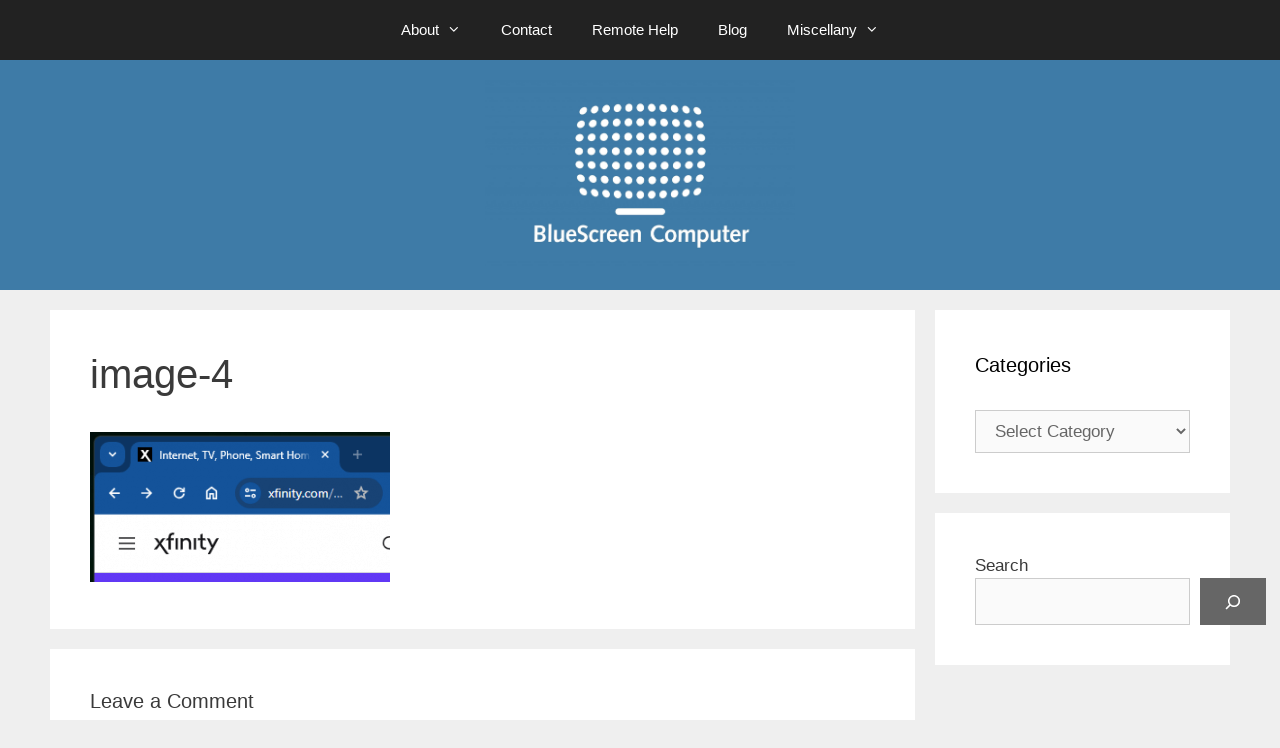

--- FILE ---
content_type: text/html; charset=UTF-8
request_url: https://bluescreencomputer.com/2023/12/19/xfinitys-2023-data-breach/image-4-7/
body_size: 14026
content:
<!DOCTYPE html>
<html lang="en-US">
<head><style>img.lazy{min-height:1px}</style><link href="https://bluescreencomputer.com/wp-content/plugins/w3-total-cache/pub/js/lazyload.min.js" as="script">
	<meta charset="UTF-8">
	        <script>
            (function (s, e, n, d, er) {
                s['Sender'] = er;
                s[er] = s[er] || function () {
                    (s[er].q = s[er].q || []).push(arguments)
                }, s[er].l = 1 * new Date();
                var a = e.createElement(n),
                    m = e.getElementsByTagName(n)[0];
                a.async = 1;
                a.src = d;
                m.parentNode.insertBefore(a, m)
            })(window, document, 'script', 'https://cdn.sender.net/accounts_resources/universal.js', 'sender');
            sender('e9e84e376b1959');
        </script>
                    <meta name="generator" content="Sender.net 2.10.10"/>
            <meta name='robots' content='index, follow, max-image-preview:large, max-snippet:-1, max-video-preview:-1' />
<meta name="viewport" content="width=device-width, initial-scale=1">
	<!-- This site is optimized with the Yoast SEO plugin v26.8 - https://yoast.com/product/yoast-seo-wordpress/ -->
	<title>image-4 - BlueScreen Computer</title>
	<link rel="canonical" href="https://bluescreencomputer.com/2023/12/19/xfinitys-2023-data-breach/image-4-7/" />
	<meta property="og:locale" content="en_US" />
	<meta property="og:type" content="article" />
	<meta property="og:title" content="image-4 - BlueScreen Computer" />
	<meta property="og:url" content="https://bluescreencomputer.com/2023/12/19/xfinitys-2023-data-breach/image-4-7/" />
	<meta property="og:site_name" content="BlueScreen Computer" />
	<meta property="article:publisher" content="https://www.facebook.com/BlueScreenComputer/" />
	<meta property="og:image" content="https://bluescreencomputer.com/2023/12/19/xfinitys-2023-data-breach/image-4-7" />
	<meta property="og:image:width" content="1" />
	<meta property="og:image:height" content="1" />
	<meta property="og:image:type" content="image/png" />
	<meta name="twitter:card" content="summary_large_image" />
	<script type="application/ld+json" class="yoast-schema-graph">{"@context":"https://schema.org","@graph":[{"@type":"WebPage","@id":"https://bluescreencomputer.com/2023/12/19/xfinitys-2023-data-breach/image-4-7/","url":"https://bluescreencomputer.com/2023/12/19/xfinitys-2023-data-breach/image-4-7/","name":"image-4 - BlueScreen Computer","isPartOf":{"@id":"https://bluescreencomputer.com/#website"},"primaryImageOfPage":{"@id":"https://bluescreencomputer.com/2023/12/19/xfinitys-2023-data-breach/image-4-7/#primaryimage"},"image":{"@id":"https://bluescreencomputer.com/2023/12/19/xfinitys-2023-data-breach/image-4-7/#primaryimage"},"thumbnailUrl":"https://bluescreencomputer.com/wp-content/uploads/2023/12/image-4.png","datePublished":"2023-12-19T14:45:04+00:00","breadcrumb":{"@id":"https://bluescreencomputer.com/2023/12/19/xfinitys-2023-data-breach/image-4-7/#breadcrumb"},"inLanguage":"en-US","potentialAction":[{"@type":"ReadAction","target":["https://bluescreencomputer.com/2023/12/19/xfinitys-2023-data-breach/image-4-7/"]}]},{"@type":"ImageObject","inLanguage":"en-US","@id":"https://bluescreencomputer.com/2023/12/19/xfinitys-2023-data-breach/image-4-7/#primaryimage","url":"https://bluescreencomputer.com/wp-content/uploads/2023/12/image-4.png","contentUrl":"https://bluescreencomputer.com/wp-content/uploads/2023/12/image-4.png","width":333,"height":167},{"@type":"BreadcrumbList","@id":"https://bluescreencomputer.com/2023/12/19/xfinitys-2023-data-breach/image-4-7/#breadcrumb","itemListElement":[{"@type":"ListItem","position":1,"name":"Home","item":"https://bluescreencomputer.com/"},{"@type":"ListItem","position":2,"name":"Xfinity&#8217;s 2023 Data Breach","item":"https://bluescreencomputer.com/2023/12/19/xfinitys-2023-data-breach/"},{"@type":"ListItem","position":3,"name":"image-4"}]},{"@type":"WebSite","@id":"https://bluescreencomputer.com/#website","url":"https://bluescreencomputer.com/","name":"BlueScreen Computer","description":"be at home with your computer","publisher":{"@id":"https://bluescreencomputer.com/#organization"},"alternateName":"BlueScreen","potentialAction":[{"@type":"SearchAction","target":{"@type":"EntryPoint","urlTemplate":"https://bluescreencomputer.com/?s={search_term_string}"},"query-input":{"@type":"PropertyValueSpecification","valueRequired":true,"valueName":"search_term_string"}}],"inLanguage":"en-US"},{"@type":"Organization","@id":"https://bluescreencomputer.com/#organization","name":"BlueScreen Computer Services, LLC","alternateName":"BlueScreen Computer","url":"https://bluescreencomputer.com/","logo":{"@type":"ImageObject","inLanguage":"en-US","@id":"https://bluescreencomputer.com/#/schema/logo/image/","url":"https://bluescreencomputer.com/wp-content/uploads/2024/11/BlueScreen_Computer_Logo-scaled.jpg","contentUrl":"https://bluescreencomputer.com/wp-content/uploads/2024/11/BlueScreen_Computer_Logo-scaled.jpg","width":2560,"height":1569,"caption":"BlueScreen Computer Services, LLC"},"image":{"@id":"https://bluescreencomputer.com/#/schema/logo/image/"},"sameAs":["https://www.facebook.com/BlueScreenComputer/","https://www.linkedin.com/in/bluescreencomputer/","https://www.youtube.com/channel/UCj_ZnRT7gNoPcsrxEQwnPrQ","https://www.tiktok.com/@bluescreen_computer"]}]}</script>
	<!-- / Yoast SEO plugin. -->


<link rel="alternate" type="application/rss+xml" title="BlueScreen Computer &raquo; Feed" href="https://bluescreencomputer.com/feed/" />
<link rel="alternate" type="application/rss+xml" title="BlueScreen Computer &raquo; Comments Feed" href="https://bluescreencomputer.com/comments/feed/" />
<link rel="alternate" type="application/rss+xml" title="BlueScreen Computer &raquo; image-4 Comments Feed" href="https://bluescreencomputer.com/2023/12/19/xfinitys-2023-data-breach/image-4-7/#main/feed/" />
<link rel="alternate" title="oEmbed (JSON)" type="application/json+oembed" href="https://bluescreencomputer.com/wp-json/oembed/1.0/embed?url=https%3A%2F%2Fbluescreencomputer.com%2F2023%2F12%2F19%2Fxfinitys-2023-data-breach%2Fimage-4-7%2F%23main" />
<link rel="alternate" title="oEmbed (XML)" type="text/xml+oembed" href="https://bluescreencomputer.com/wp-json/oembed/1.0/embed?url=https%3A%2F%2Fbluescreencomputer.com%2F2023%2F12%2F19%2Fxfinitys-2023-data-breach%2Fimage-4-7%2F%23main&#038;format=xml" />
<style type="text/css" media="all">
.wpautoterms-footer{background-color:#ffffff;text-align:center;}
.wpautoterms-footer a{color:#000000;font-family:Arial, sans-serif;font-size:14px;}
.wpautoterms-footer .separator{color:#cccccc;font-family:Arial, sans-serif;font-size:14px;}</style>
<style id='wp-img-auto-sizes-contain-inline-css'>
img:is([sizes=auto i],[sizes^="auto," i]){contain-intrinsic-size:3000px 1500px}
/*# sourceURL=wp-img-auto-sizes-contain-inline-css */
</style>
<style id='wp-emoji-styles-inline-css'>

	img.wp-smiley, img.emoji {
		display: inline !important;
		border: none !important;
		box-shadow: none !important;
		height: 1em !important;
		width: 1em !important;
		margin: 0 0.07em !important;
		vertical-align: -0.1em !important;
		background: none !important;
		padding: 0 !important;
	}
/*# sourceURL=wp-emoji-styles-inline-css */
</style>
<style id='wp-block-library-inline-css'>
:root{--wp-block-synced-color:#7a00df;--wp-block-synced-color--rgb:122,0,223;--wp-bound-block-color:var(--wp-block-synced-color);--wp-editor-canvas-background:#ddd;--wp-admin-theme-color:#007cba;--wp-admin-theme-color--rgb:0,124,186;--wp-admin-theme-color-darker-10:#006ba1;--wp-admin-theme-color-darker-10--rgb:0,107,160.5;--wp-admin-theme-color-darker-20:#005a87;--wp-admin-theme-color-darker-20--rgb:0,90,135;--wp-admin-border-width-focus:2px}@media (min-resolution:192dpi){:root{--wp-admin-border-width-focus:1.5px}}.wp-element-button{cursor:pointer}:root .has-very-light-gray-background-color{background-color:#eee}:root .has-very-dark-gray-background-color{background-color:#313131}:root .has-very-light-gray-color{color:#eee}:root .has-very-dark-gray-color{color:#313131}:root .has-vivid-green-cyan-to-vivid-cyan-blue-gradient-background{background:linear-gradient(135deg,#00d084,#0693e3)}:root .has-purple-crush-gradient-background{background:linear-gradient(135deg,#34e2e4,#4721fb 50%,#ab1dfe)}:root .has-hazy-dawn-gradient-background{background:linear-gradient(135deg,#faaca8,#dad0ec)}:root .has-subdued-olive-gradient-background{background:linear-gradient(135deg,#fafae1,#67a671)}:root .has-atomic-cream-gradient-background{background:linear-gradient(135deg,#fdd79a,#004a59)}:root .has-nightshade-gradient-background{background:linear-gradient(135deg,#330968,#31cdcf)}:root .has-midnight-gradient-background{background:linear-gradient(135deg,#020381,#2874fc)}:root{--wp--preset--font-size--normal:16px;--wp--preset--font-size--huge:42px}.has-regular-font-size{font-size:1em}.has-larger-font-size{font-size:2.625em}.has-normal-font-size{font-size:var(--wp--preset--font-size--normal)}.has-huge-font-size{font-size:var(--wp--preset--font-size--huge)}.has-text-align-center{text-align:center}.has-text-align-left{text-align:left}.has-text-align-right{text-align:right}.has-fit-text{white-space:nowrap!important}#end-resizable-editor-section{display:none}.aligncenter{clear:both}.items-justified-left{justify-content:flex-start}.items-justified-center{justify-content:center}.items-justified-right{justify-content:flex-end}.items-justified-space-between{justify-content:space-between}.screen-reader-text{border:0;clip-path:inset(50%);height:1px;margin:-1px;overflow:hidden;padding:0;position:absolute;width:1px;word-wrap:normal!important}.screen-reader-text:focus{background-color:#ddd;clip-path:none;color:#444;display:block;font-size:1em;height:auto;left:5px;line-height:normal;padding:15px 23px 14px;text-decoration:none;top:5px;width:auto;z-index:100000}html :where(.has-border-color){border-style:solid}html :where([style*=border-top-color]){border-top-style:solid}html :where([style*=border-right-color]){border-right-style:solid}html :where([style*=border-bottom-color]){border-bottom-style:solid}html :where([style*=border-left-color]){border-left-style:solid}html :where([style*=border-width]){border-style:solid}html :where([style*=border-top-width]){border-top-style:solid}html :where([style*=border-right-width]){border-right-style:solid}html :where([style*=border-bottom-width]){border-bottom-style:solid}html :where([style*=border-left-width]){border-left-style:solid}html :where(img[class*=wp-image-]){height:auto;max-width:100%}:where(figure){margin:0 0 1em}html :where(.is-position-sticky){--wp-admin--admin-bar--position-offset:var(--wp-admin--admin-bar--height,0px)}@media screen and (max-width:600px){html :where(.is-position-sticky){--wp-admin--admin-bar--position-offset:0px}}

/*# sourceURL=wp-block-library-inline-css */
</style><style id='wp-block-heading-inline-css'>
h1:where(.wp-block-heading).has-background,h2:where(.wp-block-heading).has-background,h3:where(.wp-block-heading).has-background,h4:where(.wp-block-heading).has-background,h5:where(.wp-block-heading).has-background,h6:where(.wp-block-heading).has-background{padding:1.25em 2.375em}h1.has-text-align-left[style*=writing-mode]:where([style*=vertical-lr]),h1.has-text-align-right[style*=writing-mode]:where([style*=vertical-rl]),h2.has-text-align-left[style*=writing-mode]:where([style*=vertical-lr]),h2.has-text-align-right[style*=writing-mode]:where([style*=vertical-rl]),h3.has-text-align-left[style*=writing-mode]:where([style*=vertical-lr]),h3.has-text-align-right[style*=writing-mode]:where([style*=vertical-rl]),h4.has-text-align-left[style*=writing-mode]:where([style*=vertical-lr]),h4.has-text-align-right[style*=writing-mode]:where([style*=vertical-rl]),h5.has-text-align-left[style*=writing-mode]:where([style*=vertical-lr]),h5.has-text-align-right[style*=writing-mode]:where([style*=vertical-rl]),h6.has-text-align-left[style*=writing-mode]:where([style*=vertical-lr]),h6.has-text-align-right[style*=writing-mode]:where([style*=vertical-rl]){rotate:180deg}
/*# sourceURL=https://bluescreencomputer.com/wp-includes/blocks/heading/style.min.css */
</style>
<style id='wp-block-search-inline-css'>
.wp-block-search__button{margin-left:10px;word-break:normal}.wp-block-search__button.has-icon{line-height:0}.wp-block-search__button svg{height:1.25em;min-height:24px;min-width:24px;width:1.25em;fill:currentColor;vertical-align:text-bottom}:where(.wp-block-search__button){border:1px solid #ccc;padding:6px 10px}.wp-block-search__inside-wrapper{display:flex;flex:auto;flex-wrap:nowrap;max-width:100%}.wp-block-search__label{width:100%}.wp-block-search.wp-block-search__button-only .wp-block-search__button{box-sizing:border-box;display:flex;flex-shrink:0;justify-content:center;margin-left:0;max-width:100%}.wp-block-search.wp-block-search__button-only .wp-block-search__inside-wrapper{min-width:0!important;transition-property:width}.wp-block-search.wp-block-search__button-only .wp-block-search__input{flex-basis:100%;transition-duration:.3s}.wp-block-search.wp-block-search__button-only.wp-block-search__searchfield-hidden,.wp-block-search.wp-block-search__button-only.wp-block-search__searchfield-hidden .wp-block-search__inside-wrapper{overflow:hidden}.wp-block-search.wp-block-search__button-only.wp-block-search__searchfield-hidden .wp-block-search__input{border-left-width:0!important;border-right-width:0!important;flex-basis:0;flex-grow:0;margin:0;min-width:0!important;padding-left:0!important;padding-right:0!important;width:0!important}:where(.wp-block-search__input){appearance:none;border:1px solid #949494;flex-grow:1;font-family:inherit;font-size:inherit;font-style:inherit;font-weight:inherit;letter-spacing:inherit;line-height:inherit;margin-left:0;margin-right:0;min-width:3rem;padding:8px;text-decoration:unset!important;text-transform:inherit}:where(.wp-block-search__button-inside .wp-block-search__inside-wrapper){background-color:#fff;border:1px solid #949494;box-sizing:border-box;padding:4px}:where(.wp-block-search__button-inside .wp-block-search__inside-wrapper) .wp-block-search__input{border:none;border-radius:0;padding:0 4px}:where(.wp-block-search__button-inside .wp-block-search__inside-wrapper) .wp-block-search__input:focus{outline:none}:where(.wp-block-search__button-inside .wp-block-search__inside-wrapper) :where(.wp-block-search__button){padding:4px 8px}.wp-block-search.aligncenter .wp-block-search__inside-wrapper{margin:auto}.wp-block[data-align=right] .wp-block-search.wp-block-search__button-only .wp-block-search__inside-wrapper{float:right}
/*# sourceURL=https://bluescreencomputer.com/wp-includes/blocks/search/style.min.css */
</style>
<style id='wp-block-paragraph-inline-css'>
.is-small-text{font-size:.875em}.is-regular-text{font-size:1em}.is-large-text{font-size:2.25em}.is-larger-text{font-size:3em}.has-drop-cap:not(:focus):first-letter{float:left;font-size:8.4em;font-style:normal;font-weight:100;line-height:.68;margin:.05em .1em 0 0;text-transform:uppercase}body.rtl .has-drop-cap:not(:focus):first-letter{float:none;margin-left:.1em}p.has-drop-cap.has-background{overflow:hidden}:root :where(p.has-background){padding:1.25em 2.375em}:where(p.has-text-color:not(.has-link-color)) a{color:inherit}p.has-text-align-left[style*="writing-mode:vertical-lr"],p.has-text-align-right[style*="writing-mode:vertical-rl"]{rotate:180deg}
/*# sourceURL=https://bluescreencomputer.com/wp-includes/blocks/paragraph/style.min.css */
</style>
<style id='global-styles-inline-css'>
:root{--wp--preset--aspect-ratio--square: 1;--wp--preset--aspect-ratio--4-3: 4/3;--wp--preset--aspect-ratio--3-4: 3/4;--wp--preset--aspect-ratio--3-2: 3/2;--wp--preset--aspect-ratio--2-3: 2/3;--wp--preset--aspect-ratio--16-9: 16/9;--wp--preset--aspect-ratio--9-16: 9/16;--wp--preset--color--black: #000000;--wp--preset--color--cyan-bluish-gray: #abb8c3;--wp--preset--color--white: #ffffff;--wp--preset--color--pale-pink: #f78da7;--wp--preset--color--vivid-red: #cf2e2e;--wp--preset--color--luminous-vivid-orange: #ff6900;--wp--preset--color--luminous-vivid-amber: #fcb900;--wp--preset--color--light-green-cyan: #7bdcb5;--wp--preset--color--vivid-green-cyan: #00d084;--wp--preset--color--pale-cyan-blue: #8ed1fc;--wp--preset--color--vivid-cyan-blue: #0693e3;--wp--preset--color--vivid-purple: #9b51e0;--wp--preset--color--contrast: var(--contrast);--wp--preset--color--contrast-2: var(--contrast-2);--wp--preset--color--contrast-3: var(--contrast-3);--wp--preset--color--base: var(--base);--wp--preset--color--base-2: var(--base-2);--wp--preset--color--base-3: var(--base-3);--wp--preset--color--accent: var(--accent);--wp--preset--color--bluescreen-blue: var(--bluescreen-blue);--wp--preset--gradient--vivid-cyan-blue-to-vivid-purple: linear-gradient(135deg,rgb(6,147,227) 0%,rgb(155,81,224) 100%);--wp--preset--gradient--light-green-cyan-to-vivid-green-cyan: linear-gradient(135deg,rgb(122,220,180) 0%,rgb(0,208,130) 100%);--wp--preset--gradient--luminous-vivid-amber-to-luminous-vivid-orange: linear-gradient(135deg,rgb(252,185,0) 0%,rgb(255,105,0) 100%);--wp--preset--gradient--luminous-vivid-orange-to-vivid-red: linear-gradient(135deg,rgb(255,105,0) 0%,rgb(207,46,46) 100%);--wp--preset--gradient--very-light-gray-to-cyan-bluish-gray: linear-gradient(135deg,rgb(238,238,238) 0%,rgb(169,184,195) 100%);--wp--preset--gradient--cool-to-warm-spectrum: linear-gradient(135deg,rgb(74,234,220) 0%,rgb(151,120,209) 20%,rgb(207,42,186) 40%,rgb(238,44,130) 60%,rgb(251,105,98) 80%,rgb(254,248,76) 100%);--wp--preset--gradient--blush-light-purple: linear-gradient(135deg,rgb(255,206,236) 0%,rgb(152,150,240) 100%);--wp--preset--gradient--blush-bordeaux: linear-gradient(135deg,rgb(254,205,165) 0%,rgb(254,45,45) 50%,rgb(107,0,62) 100%);--wp--preset--gradient--luminous-dusk: linear-gradient(135deg,rgb(255,203,112) 0%,rgb(199,81,192) 50%,rgb(65,88,208) 100%);--wp--preset--gradient--pale-ocean: linear-gradient(135deg,rgb(255,245,203) 0%,rgb(182,227,212) 50%,rgb(51,167,181) 100%);--wp--preset--gradient--electric-grass: linear-gradient(135deg,rgb(202,248,128) 0%,rgb(113,206,126) 100%);--wp--preset--gradient--midnight: linear-gradient(135deg,rgb(2,3,129) 0%,rgb(40,116,252) 100%);--wp--preset--font-size--small: 13px;--wp--preset--font-size--medium: 20px;--wp--preset--font-size--large: 36px;--wp--preset--font-size--x-large: 42px;--wp--preset--spacing--20: 0.44rem;--wp--preset--spacing--30: 0.67rem;--wp--preset--spacing--40: 1rem;--wp--preset--spacing--50: 1.5rem;--wp--preset--spacing--60: 2.25rem;--wp--preset--spacing--70: 3.38rem;--wp--preset--spacing--80: 5.06rem;--wp--preset--shadow--natural: 6px 6px 9px rgba(0, 0, 0, 0.2);--wp--preset--shadow--deep: 12px 12px 50px rgba(0, 0, 0, 0.4);--wp--preset--shadow--sharp: 6px 6px 0px rgba(0, 0, 0, 0.2);--wp--preset--shadow--outlined: 6px 6px 0px -3px rgb(255, 255, 255), 6px 6px rgb(0, 0, 0);--wp--preset--shadow--crisp: 6px 6px 0px rgb(0, 0, 0);}:where(.is-layout-flex){gap: 0.5em;}:where(.is-layout-grid){gap: 0.5em;}body .is-layout-flex{display: flex;}.is-layout-flex{flex-wrap: wrap;align-items: center;}.is-layout-flex > :is(*, div){margin: 0;}body .is-layout-grid{display: grid;}.is-layout-grid > :is(*, div){margin: 0;}:where(.wp-block-columns.is-layout-flex){gap: 2em;}:where(.wp-block-columns.is-layout-grid){gap: 2em;}:where(.wp-block-post-template.is-layout-flex){gap: 1.25em;}:where(.wp-block-post-template.is-layout-grid){gap: 1.25em;}.has-black-color{color: var(--wp--preset--color--black) !important;}.has-cyan-bluish-gray-color{color: var(--wp--preset--color--cyan-bluish-gray) !important;}.has-white-color{color: var(--wp--preset--color--white) !important;}.has-pale-pink-color{color: var(--wp--preset--color--pale-pink) !important;}.has-vivid-red-color{color: var(--wp--preset--color--vivid-red) !important;}.has-luminous-vivid-orange-color{color: var(--wp--preset--color--luminous-vivid-orange) !important;}.has-luminous-vivid-amber-color{color: var(--wp--preset--color--luminous-vivid-amber) !important;}.has-light-green-cyan-color{color: var(--wp--preset--color--light-green-cyan) !important;}.has-vivid-green-cyan-color{color: var(--wp--preset--color--vivid-green-cyan) !important;}.has-pale-cyan-blue-color{color: var(--wp--preset--color--pale-cyan-blue) !important;}.has-vivid-cyan-blue-color{color: var(--wp--preset--color--vivid-cyan-blue) !important;}.has-vivid-purple-color{color: var(--wp--preset--color--vivid-purple) !important;}.has-black-background-color{background-color: var(--wp--preset--color--black) !important;}.has-cyan-bluish-gray-background-color{background-color: var(--wp--preset--color--cyan-bluish-gray) !important;}.has-white-background-color{background-color: var(--wp--preset--color--white) !important;}.has-pale-pink-background-color{background-color: var(--wp--preset--color--pale-pink) !important;}.has-vivid-red-background-color{background-color: var(--wp--preset--color--vivid-red) !important;}.has-luminous-vivid-orange-background-color{background-color: var(--wp--preset--color--luminous-vivid-orange) !important;}.has-luminous-vivid-amber-background-color{background-color: var(--wp--preset--color--luminous-vivid-amber) !important;}.has-light-green-cyan-background-color{background-color: var(--wp--preset--color--light-green-cyan) !important;}.has-vivid-green-cyan-background-color{background-color: var(--wp--preset--color--vivid-green-cyan) !important;}.has-pale-cyan-blue-background-color{background-color: var(--wp--preset--color--pale-cyan-blue) !important;}.has-vivid-cyan-blue-background-color{background-color: var(--wp--preset--color--vivid-cyan-blue) !important;}.has-vivid-purple-background-color{background-color: var(--wp--preset--color--vivid-purple) !important;}.has-black-border-color{border-color: var(--wp--preset--color--black) !important;}.has-cyan-bluish-gray-border-color{border-color: var(--wp--preset--color--cyan-bluish-gray) !important;}.has-white-border-color{border-color: var(--wp--preset--color--white) !important;}.has-pale-pink-border-color{border-color: var(--wp--preset--color--pale-pink) !important;}.has-vivid-red-border-color{border-color: var(--wp--preset--color--vivid-red) !important;}.has-luminous-vivid-orange-border-color{border-color: var(--wp--preset--color--luminous-vivid-orange) !important;}.has-luminous-vivid-amber-border-color{border-color: var(--wp--preset--color--luminous-vivid-amber) !important;}.has-light-green-cyan-border-color{border-color: var(--wp--preset--color--light-green-cyan) !important;}.has-vivid-green-cyan-border-color{border-color: var(--wp--preset--color--vivid-green-cyan) !important;}.has-pale-cyan-blue-border-color{border-color: var(--wp--preset--color--pale-cyan-blue) !important;}.has-vivid-cyan-blue-border-color{border-color: var(--wp--preset--color--vivid-cyan-blue) !important;}.has-vivid-purple-border-color{border-color: var(--wp--preset--color--vivid-purple) !important;}.has-vivid-cyan-blue-to-vivid-purple-gradient-background{background: var(--wp--preset--gradient--vivid-cyan-blue-to-vivid-purple) !important;}.has-light-green-cyan-to-vivid-green-cyan-gradient-background{background: var(--wp--preset--gradient--light-green-cyan-to-vivid-green-cyan) !important;}.has-luminous-vivid-amber-to-luminous-vivid-orange-gradient-background{background: var(--wp--preset--gradient--luminous-vivid-amber-to-luminous-vivid-orange) !important;}.has-luminous-vivid-orange-to-vivid-red-gradient-background{background: var(--wp--preset--gradient--luminous-vivid-orange-to-vivid-red) !important;}.has-very-light-gray-to-cyan-bluish-gray-gradient-background{background: var(--wp--preset--gradient--very-light-gray-to-cyan-bluish-gray) !important;}.has-cool-to-warm-spectrum-gradient-background{background: var(--wp--preset--gradient--cool-to-warm-spectrum) !important;}.has-blush-light-purple-gradient-background{background: var(--wp--preset--gradient--blush-light-purple) !important;}.has-blush-bordeaux-gradient-background{background: var(--wp--preset--gradient--blush-bordeaux) !important;}.has-luminous-dusk-gradient-background{background: var(--wp--preset--gradient--luminous-dusk) !important;}.has-pale-ocean-gradient-background{background: var(--wp--preset--gradient--pale-ocean) !important;}.has-electric-grass-gradient-background{background: var(--wp--preset--gradient--electric-grass) !important;}.has-midnight-gradient-background{background: var(--wp--preset--gradient--midnight) !important;}.has-small-font-size{font-size: var(--wp--preset--font-size--small) !important;}.has-medium-font-size{font-size: var(--wp--preset--font-size--medium) !important;}.has-large-font-size{font-size: var(--wp--preset--font-size--large) !important;}.has-x-large-font-size{font-size: var(--wp--preset--font-size--x-large) !important;}
/*# sourceURL=global-styles-inline-css */
</style>

<style id='classic-theme-styles-inline-css'>
/*! This file is auto-generated */
.wp-block-button__link{color:#fff;background-color:#32373c;border-radius:9999px;box-shadow:none;text-decoration:none;padding:calc(.667em + 2px) calc(1.333em + 2px);font-size:1.125em}.wp-block-file__button{background:#32373c;color:#fff;text-decoration:none}
/*# sourceURL=/wp-includes/css/classic-themes.min.css */
</style>
<link rel='stylesheet' id='wpautoterms_css-css' href='https://bluescreencomputer.com/wp-content/plugins/auto-terms-of-service-and-privacy-policy/css/wpautoterms.css?ver=5d9c310b9bb67e46e8a1314f1e01ee37' media='all' />
<link rel='stylesheet' id='widgetopts-styles-css' href='https://bluescreencomputer.com/wp-content/plugins/widget-options/assets/css/widget-options.css?ver=4.1.3' media='all' />
<link rel='stylesheet' id='generate-style-grid-css' href='https://bluescreencomputer.com/wp-content/themes/generatepress/assets/css/unsemantic-grid.min.css?ver=3.6.1' media='all' />
<link rel='stylesheet' id='generate-style-css' href='https://bluescreencomputer.com/wp-content/themes/generatepress/assets/css/style.min.css?ver=3.6.1' media='all' />
<style id='generate-style-inline-css'>
body{background-color:#efefef;color:#3a3a3a;}a{color:var(--bluescreen-blue);}a:hover, a:focus, a:active{color:var(--accent);}body .grid-container{max-width:1100px;}.wp-block-group__inner-container{max-width:1100px;margin-left:auto;margin-right:auto;}.site-header .header-image{width:310px;}:root{--contrast:#222222;--contrast-2:#575760;--contrast-3:#b2b2be;--base:#f0f0f0;--base-2:#f7f8f9;--base-3:#ffffff;--accent:#1e73be;--bluescreen-blue:#3E7BA7;}:root .has-contrast-color{color:var(--contrast);}:root .has-contrast-background-color{background-color:var(--contrast);}:root .has-contrast-2-color{color:var(--contrast-2);}:root .has-contrast-2-background-color{background-color:var(--contrast-2);}:root .has-contrast-3-color{color:var(--contrast-3);}:root .has-contrast-3-background-color{background-color:var(--contrast-3);}:root .has-base-color{color:var(--base);}:root .has-base-background-color{background-color:var(--base);}:root .has-base-2-color{color:var(--base-2);}:root .has-base-2-background-color{background-color:var(--base-2);}:root .has-base-3-color{color:var(--base-3);}:root .has-base-3-background-color{background-color:var(--base-3);}:root .has-accent-color{color:var(--accent);}:root .has-accent-background-color{background-color:var(--accent);}:root .has-bluescreen-blue-color{color:var(--bluescreen-blue);}:root .has-bluescreen-blue-background-color{background-color:var(--bluescreen-blue);}body, button, input, select, textarea{font-family:Segoe UI, Helvetica Neue, Helvetica, sans-serif;}body{line-height:1.5;}.entry-content > [class*="wp-block-"]:not(:last-child):not(.wp-block-heading){margin-bottom:1.5em;}.main-navigation .main-nav ul ul li a{font-size:14px;}.sidebar .widget, .footer-widgets .widget{font-size:17px;}h1{font-weight:300;font-size:40px;}h2{font-weight:300;font-size:30px;}h3{font-size:20px;}h4{font-size:inherit;}h5{font-size:inherit;}@media (max-width:768px){.main-title{font-size:30px;}h1{font-size:30px;}h2{font-size:25px;}}.top-bar{background-color:#636363;color:#ffffff;}.top-bar a{color:var(--bluescreen-blue);}.top-bar a:hover{color:var(--accent);}.site-header{background-color:#3E7BA7;color:#3a3a3a;}.site-header a{color:var(--bluescreen-blue);}.site-header a:hover{color:var(--accent);}.main-title a,.main-title a:hover{color:#222222;}.site-description{color:#757575;}.main-navigation,.main-navigation ul ul{background-color:#222222;}.main-navigation .main-nav ul li a, .main-navigation .menu-toggle, .main-navigation .menu-bar-items{color:#ffffff;}.main-navigation .main-nav ul li:not([class*="current-menu-"]):hover > a, .main-navigation .main-nav ul li:not([class*="current-menu-"]):focus > a, .main-navigation .main-nav ul li.sfHover:not([class*="current-menu-"]) > a, .main-navigation .menu-bar-item:hover > a, .main-navigation .menu-bar-item.sfHover > a{color:#ffffff;background-color:#3f3f3f;}button.menu-toggle:hover,button.menu-toggle:focus,.main-navigation .mobile-bar-items a,.main-navigation .mobile-bar-items a:hover,.main-navigation .mobile-bar-items a:focus{color:#ffffff;}.main-navigation .main-nav ul li[class*="current-menu-"] > a{color:#ffffff;background-color:#3f3f3f;}.navigation-search input[type="search"],.navigation-search input[type="search"]:active, .navigation-search input[type="search"]:focus, .main-navigation .main-nav ul li.search-item.active > a, .main-navigation .menu-bar-items .search-item.active > a{color:#ffffff;background-color:#3f3f3f;}.main-navigation ul ul{background-color:#3f3f3f;}.main-navigation .main-nav ul ul li a{color:#ffffff;}.main-navigation .main-nav ul ul li:not([class*="current-menu-"]):hover > a,.main-navigation .main-nav ul ul li:not([class*="current-menu-"]):focus > a, .main-navigation .main-nav ul ul li.sfHover:not([class*="current-menu-"]) > a{color:#ffffff;background-color:#4f4f4f;}.main-navigation .main-nav ul ul li[class*="current-menu-"] > a{color:#ffffff;background-color:#4f4f4f;}.separate-containers .inside-article, .separate-containers .comments-area, .separate-containers .page-header, .one-container .container, .separate-containers .paging-navigation, .inside-page-header{background-color:#ffffff;}.entry-meta{color:#595959;}.entry-meta a{color:#595959;}.entry-meta a:hover{color:#1e73be;}.sidebar .widget{background-color:#ffffff;}.sidebar .widget .widget-title{color:#000000;}.footer-widgets{color:var(--base-3);background-color:var(--bluescreen-blue);}.footer-widgets a{color:var(--base-3);}.footer-widgets .widget-title{color:var(--base-3);}.site-info{color:#ffffff;background-color:#222222;}.site-info a{color:#ffffff;}.site-info a:hover{color:#606060;}.footer-bar .widget_nav_menu .current-menu-item a{color:#606060;}input[type="text"],input[type="email"],input[type="url"],input[type="password"],input[type="search"],input[type="tel"],input[type="number"],textarea,select{color:#666666;background-color:#fafafa;border-color:#cccccc;}input[type="text"]:focus,input[type="email"]:focus,input[type="url"]:focus,input[type="password"]:focus,input[type="search"]:focus,input[type="tel"]:focus,input[type="number"]:focus,textarea:focus,select:focus{color:#666666;background-color:#ffffff;border-color:#bfbfbf;}button,html input[type="button"],input[type="reset"],input[type="submit"],a.button,a.wp-block-button__link:not(.has-background){color:#ffffff;background-color:#666666;}button:hover,html input[type="button"]:hover,input[type="reset"]:hover,input[type="submit"]:hover,a.button:hover,button:focus,html input[type="button"]:focus,input[type="reset"]:focus,input[type="submit"]:focus,a.button:focus,a.wp-block-button__link:not(.has-background):active,a.wp-block-button__link:not(.has-background):focus,a.wp-block-button__link:not(.has-background):hover{color:#ffffff;background-color:#3f3f3f;}a.generate-back-to-top{background-color:rgba( 0,0,0,0.4 );color:#ffffff;}a.generate-back-to-top:hover,a.generate-back-to-top:focus{background-color:rgba( 0,0,0,0.6 );color:#ffffff;}:root{--gp-search-modal-bg-color:var(--base-3);--gp-search-modal-text-color:var(--contrast);--gp-search-modal-overlay-bg-color:rgba(0,0,0,0.2);}@media (max-width:768px){.main-navigation .menu-bar-item:hover > a, .main-navigation .menu-bar-item.sfHover > a{background:none;color:#ffffff;}}.inside-top-bar{padding:10px;}.site-main .wp-block-group__inner-container{padding:40px;}.entry-content .alignwide, body:not(.no-sidebar) .entry-content .alignfull{margin-left:-40px;width:calc(100% + 80px);max-width:calc(100% + 80px);}.container.grid-container{max-width:1180px;}.rtl .menu-item-has-children .dropdown-menu-toggle{padding-left:20px;}.rtl .main-navigation .main-nav ul li.menu-item-has-children > a{padding-right:20px;}.site-info{padding:20px;}@media (max-width:768px){.separate-containers .inside-article, .separate-containers .comments-area, .separate-containers .page-header, .separate-containers .paging-navigation, .one-container .site-content, .inside-page-header{padding:30px;}.site-main .wp-block-group__inner-container{padding:30px;}.site-info{padding-right:10px;padding-left:10px;}.entry-content .alignwide, body:not(.no-sidebar) .entry-content .alignfull{margin-left:-30px;width:calc(100% + 60px);max-width:calc(100% + 60px);}}.one-container .sidebar .widget{padding:0px;}/* End cached CSS */@media (max-width:768px){.main-navigation .menu-toggle,.main-navigation .mobile-bar-items,.sidebar-nav-mobile:not(#sticky-placeholder){display:block;}.main-navigation ul,.gen-sidebar-nav{display:none;}[class*="nav-float-"] .site-header .inside-header > *{float:none;clear:both;}}
/*# sourceURL=generate-style-inline-css */
</style>
<link rel='stylesheet' id='generate-mobile-style-css' href='https://bluescreencomputer.com/wp-content/themes/generatepress/assets/css/mobile.min.css?ver=3.6.1' media='all' />
<link rel='stylesheet' id='generate-font-icons-css' href='https://bluescreencomputer.com/wp-content/themes/generatepress/assets/css/components/font-icons.min.css?ver=3.6.1' media='all' />
<script src="https://bluescreencomputer.com/wp-includes/js/jquery/jquery.min.js?ver=3.7.1" id="jquery-core-js"></script>
<script src="https://bluescreencomputer.com/wp-includes/js/jquery/jquery-migrate.min.js?ver=3.4.1" id="jquery-migrate-js"></script>
<script src="https://bluescreencomputer.com/wp-includes/js/dist/dom-ready.min.js?ver=f77871ff7694fffea381" id="wp-dom-ready-js"></script>
<script src="https://bluescreencomputer.com/wp-content/plugins/auto-terms-of-service-and-privacy-policy/js/base.js?ver=3.0.4" id="wpautoterms_base-js"></script>
<link rel="https://api.w.org/" href="https://bluescreencomputer.com/wp-json/" /><link rel="alternate" title="JSON" type="application/json" href="https://bluescreencomputer.com/wp-json/wp/v2/media/3548" /><link rel="icon" href="https://bluescreencomputer.com/wp-content/uploads/2025/10/cropped-blue-logo-square-1300-32x32.jpg" sizes="32x32" />
<link rel="icon" href="https://bluescreencomputer.com/wp-content/uploads/2025/10/cropped-blue-logo-square-1300-192x192.jpg" sizes="192x192" />
<link rel="apple-touch-icon" href="https://bluescreencomputer.com/wp-content/uploads/2025/10/cropped-blue-logo-square-1300-180x180.jpg" />
<meta name="msapplication-TileImage" content="https://bluescreencomputer.com/wp-content/uploads/2025/10/cropped-blue-logo-square-1300-270x270.jpg" />
		<style id="wp-custom-css">
			h4 {
  font-size: 20px;
}		</style>
		</head>

<body data-rsssl=1 class="attachment wp-singular attachment-template-default single single-attachment postid-3548 attachmentid-3548 attachment-png wp-custom-logo wp-embed-responsive wp-theme-generatepress right-sidebar nav-above-header separate-containers fluid-header active-footer-widgets-3 nav-aligned-center header-aligned-center dropdown-hover" itemtype="https://schema.org/Blog" itemscope>
	<a class="screen-reader-text skip-link" href="#content" title="Skip to content">Skip to content</a>		<nav class="main-navigation sub-menu-right" id="site-navigation" aria-label="Primary"  itemtype="https://schema.org/SiteNavigationElement" itemscope>
			<div class="inside-navigation grid-container grid-parent">
								<button class="menu-toggle" aria-controls="primary-menu" aria-expanded="false">
					<span class="mobile-menu">Menu</span>				</button>
				<div id="primary-menu" class="main-nav"><ul id="menu-black-bar" class=" menu sf-menu"><li id="menu-item-44" class="menu-item menu-item-type-post_type menu-item-object-page menu-item-home menu-item-has-children menu-item-44"><a href="https://bluescreencomputer.com/">About<span role="presentation" class="dropdown-menu-toggle"></span></a>
<ul class="sub-menu">
	<li id="menu-item-42" class="menu-item menu-item-type-post_type menu-item-object-page menu-item-42"><a href="https://bluescreencomputer.com/services/">Services</a></li>
	<li id="menu-item-2431" class="menu-item menu-item-type-post_type menu-item-object-page menu-item-2431"><a href="https://bluescreencomputer.com/reviews-testimonials/">Reviews &#038; Testimonials</a></li>
</ul>
</li>
<li id="menu-item-40" class="menu-item menu-item-type-post_type menu-item-object-page menu-item-40"><a href="https://bluescreencomputer.com/contact-us/">Contact</a></li>
<li id="menu-item-452" class="menu-item menu-item-type-post_type menu-item-object-page menu-item-452"><a href="https://bluescreencomputer.com/remote-help/">Remote Help</a></li>
<li id="menu-item-279" class="menu-item menu-item-type-post_type menu-item-object-page current_page_parent menu-item-279"><a href="https://bluescreencomputer.com/blog/">Blog</a></li>
<li id="menu-item-1518" class="menu-item menu-item-type-post_type menu-item-object-page menu-item-has-children menu-item-1518"><a href="https://bluescreencomputer.com/miscellany/">Miscellany<span role="presentation" class="dropdown-menu-toggle"></span></a>
<ul class="sub-menu">
	<li id="menu-item-2548" class="menu-item menu-item-type-post_type menu-item-object-page menu-item-2548"><a href="https://bluescreencomputer.com/tipping/">Tipping</a></li>
	<li id="menu-item-2549" class="menu-item menu-item-type-post_type menu-item-object-page menu-item-2549"><a href="https://bluescreencomputer.com/internet-service-providers/">Internet Service Providers</a></li>
	<li id="menu-item-2550" class="menu-item menu-item-type-post_type menu-item-object-page menu-item-2550"><a href="https://bluescreencomputer.com/referral-companies/">Referral Companies</a></li>
	<li id="menu-item-2551" class="menu-item menu-item-type-post_type menu-item-object-page menu-item-2551"><a href="https://bluescreencomputer.com/frequently-asked-questions/">Frequently Asked Questions</a></li>
</ul>
</li>
</ul></div>			</div>
		</nav>
				<header class="site-header" id="masthead" aria-label="Site"  itemtype="https://schema.org/WPHeader" itemscope>
			<div class="inside-header grid-container grid-parent">
				<div class="site-logo">
					<a href="https://bluescreencomputer.com/" rel="home">
						<img  class="header-image is-logo-image lazy" alt="BlueScreen Computer" src="data:image/svg+xml,%3Csvg%20xmlns='http://www.w3.org/2000/svg'%20viewBox='0%200%202558%201568'%3E%3C/svg%3E" data-src="https://bluescreencomputer.com/wp-content/uploads/2024/11/cropped-BlueScreen_Computer_Logo-scaled-1.jpg" />
					</a>
				</div>			</div>
		</header>
		
	<div class="site grid-container container hfeed grid-parent" id="page">
				<div class="site-content" id="content">
			
	<div class="content-area grid-parent mobile-grid-100 grid-75 tablet-grid-75" id="primary">
		<main class="site-main" id="main">
			
<article id="post-3548" class="post-3548 attachment type-attachment status-inherit hentry" itemtype="https://schema.org/CreativeWork" itemscope>
	<div class="inside-article">
					<header class="entry-header">
				<h1 class="entry-title" itemprop="headline">image-4</h1>			</header>
			
		<div class="entry-content" itemprop="text">
			<p class="attachment"><a href='https://bluescreencomputer.com/wp-content/uploads/2023/12/image-4.png'><img decoding="async" width="300" height="150" src="data:image/svg+xml,%3Csvg%20xmlns='http://www.w3.org/2000/svg'%20viewBox='0%200%20300%20150'%3E%3C/svg%3E" data-src="https://bluescreencomputer.com/wp-content/uploads/2023/12/image-4-300x150.png" class="attachment-medium size-medium lazy" alt="" data-srcset="https://bluescreencomputer.com/wp-content/uploads/2023/12/image-4-300x150.png 300w, https://bluescreencomputer.com/wp-content/uploads/2023/12/image-4.png 333w" data-sizes="(max-width: 300px) 100vw, 300px" /></a></p>
		</div>

			</div>
</article>

			<div class="comments-area">
				<div id="comments">

		<div id="respond" class="comment-respond">
		<h3 id="reply-title" class="comment-reply-title">Leave a Comment <small><a rel="nofollow" id="cancel-comment-reply-link" href="/2023/12/19/xfinitys-2023-data-breach/image-4-7/#respond" style="display:none;">Cancel reply</a></small></h3><form action="https://bluescreencomputer.com/wp-comments-post.php" method="post" id="commentform" class="comment-form"><p class="comment-form-comment"><label for="comment" class="screen-reader-text">Comment</label><textarea id="comment" name="comment" cols="45" rows="8" required></textarea></p><label for="author" class="screen-reader-text">Name</label><input placeholder="Name *" id="author" name="author" type="text" value="" size="30" required />
<label for="email" class="screen-reader-text">Email</label><input placeholder="Email *" id="email" name="email" type="email" value="" size="30" required />
<label for="url" class="screen-reader-text">Website</label><input placeholder="Website" id="url" name="url" type="url" value="" size="30" />
<p class="form-submit"><input name="submit" type="submit" id="submit" class="submit" value="Post Comment" /> <input type='hidden' name='comment_post_ID' value='3548' id='comment_post_ID' />
<input type='hidden' name='comment_parent' id='comment_parent' value='0' />
</p><p style="display: none;"><input type="hidden" id="akismet_comment_nonce" name="akismet_comment_nonce" value="da8bb7b9f1" /></p><p style="display: none !important;" class="akismet-fields-container" data-prefix="ak_"><label>&#916;<textarea name="ak_hp_textarea" cols="45" rows="8" maxlength="100"></textarea></label><input type="hidden" id="ak_js_1" name="ak_js" value="145"/><script>document.getElementById( "ak_js_1" ).setAttribute( "value", ( new Date() ).getTime() );</script></p></form>	</div><!-- #respond -->
	
</div><!-- #comments -->
			</div>

					</main>
	</div>

	<div class="widget-area sidebar is-right-sidebar grid-25 tablet-grid-25 grid-parent" id="right-sidebar">
	<div class="inside-right-sidebar">
		<aside id="categories-6" class="widget inner-padding widget_categories"><h2 class="widget-title">Categories</h2><form action="https://bluescreencomputer.com" method="get"><label class="screen-reader-text" for="cat">Categories</label><select  name='cat' id='cat' class='postform'>
	<option value='-1'>Select Category</option>
	<option class="level-0" value="90">Adobe&nbsp;&nbsp;(1)</option>
	<option class="level-0" value="48">Amazon&nbsp;&nbsp;(11)</option>
	<option class="level-0" value="28">Apple&nbsp;&nbsp;(30)</option>
	<option class="level-1" value="70">&nbsp;&nbsp;&nbsp;iOS&nbsp;&nbsp;(11)</option>
	<option class="level-1" value="77">&nbsp;&nbsp;&nbsp;MacOS&nbsp;&nbsp;(7)</option>
	<option class="level-0" value="65">Arts &amp; Entertainment&nbsp;&nbsp;(37)</option>
	<option class="level-1" value="7">&nbsp;&nbsp;&nbsp;Books&nbsp;&nbsp;(5)</option>
	<option class="level-1" value="3">&nbsp;&nbsp;&nbsp;Games&nbsp;&nbsp;(16)</option>
	<option class="level-1" value="8">&nbsp;&nbsp;&nbsp;Movies&nbsp;&nbsp;(6)</option>
	<option class="level-1" value="92">&nbsp;&nbsp;&nbsp;Music&nbsp;&nbsp;(2)</option>
	<option class="level-1" value="44">&nbsp;&nbsp;&nbsp;Photography&nbsp;&nbsp;(5)</option>
	<option class="level-0" value="14">Backup&nbsp;&nbsp;(6)</option>
	<option class="level-0" value="79">Charity &amp; Donations&nbsp;&nbsp;(1)</option>
	<option class="level-0" value="38">Communications&nbsp;&nbsp;(62)</option>
	<option class="level-1" value="67">&nbsp;&nbsp;&nbsp;Cellular Networks&nbsp;&nbsp;(4)</option>
	<option class="level-1" value="26">&nbsp;&nbsp;&nbsp;Email&nbsp;&nbsp;(31)</option>
	<option class="level-1" value="68">&nbsp;&nbsp;&nbsp;Fax&nbsp;&nbsp;(1)</option>
	<option class="level-1" value="50">&nbsp;&nbsp;&nbsp;Postal Mail&nbsp;&nbsp;(2)</option>
	<option class="level-1" value="88">&nbsp;&nbsp;&nbsp;Satellite&nbsp;&nbsp;(3)</option>
	<option class="level-1" value="51">&nbsp;&nbsp;&nbsp;SMS/Text Message&nbsp;&nbsp;(9)</option>
	<option class="level-1" value="25">&nbsp;&nbsp;&nbsp;Telephone&nbsp;&nbsp;(10)</option>
	<option class="level-1" value="78">&nbsp;&nbsp;&nbsp;Typing&nbsp;&nbsp;(1)</option>
	<option class="level-1" value="5">&nbsp;&nbsp;&nbsp;Video Chat&nbsp;&nbsp;(5)</option>
	<option class="level-0" value="31">Discontinued&nbsp;&nbsp;(11)</option>
	<option class="level-0" value="24">Finance&nbsp;&nbsp;(40)</option>
	<option class="level-1" value="83">&nbsp;&nbsp;&nbsp;Credit Card&nbsp;&nbsp;(1)</option>
	<option class="level-1" value="82">&nbsp;&nbsp;&nbsp;Paypal&nbsp;&nbsp;(1)</option>
	<option class="level-1" value="4">&nbsp;&nbsp;&nbsp;Saving Money&nbsp;&nbsp;(13)</option>
	<option class="level-1" value="35">&nbsp;&nbsp;&nbsp;Settlement&nbsp;&nbsp;(13)</option>
	<option class="level-1" value="57">&nbsp;&nbsp;&nbsp;Taxes&nbsp;&nbsp;(2)</option>
	<option class="level-0" value="52">Free&nbsp;&nbsp;(15)</option>
	<option class="level-0" value="15">Google&nbsp;&nbsp;(33)</option>
	<option class="level-1" value="80">&nbsp;&nbsp;&nbsp;Android&nbsp;&nbsp;(6)</option>
	<option class="level-1" value="81">&nbsp;&nbsp;&nbsp;Gmail&nbsp;&nbsp;(1)</option>
	<option class="level-1" value="87">&nbsp;&nbsp;&nbsp;YouTube&nbsp;&nbsp;(3)</option>
	<option class="level-0" value="6">Government&nbsp;&nbsp;(17)</option>
	<option class="level-0" value="29">GPS&nbsp;&nbsp;(2)</option>
	<option class="level-0" value="20">Hardware&nbsp;&nbsp;(63)</option>
	<option class="level-1" value="72">&nbsp;&nbsp;&nbsp;Bluetooth&nbsp;&nbsp;(1)</option>
	<option class="level-1" value="75">&nbsp;&nbsp;&nbsp;Camera&nbsp;&nbsp;(2)</option>
	<option class="level-1" value="10">&nbsp;&nbsp;&nbsp;Diagnostics&nbsp;&nbsp;(2)</option>
	<option class="level-1" value="85">&nbsp;&nbsp;&nbsp;Displays&nbsp;&nbsp;(1)</option>
	<option class="level-1" value="58">&nbsp;&nbsp;&nbsp;Mice &amp; Keyboards&nbsp;&nbsp;(2)</option>
	<option class="level-1" value="27">&nbsp;&nbsp;&nbsp;Printers&nbsp;&nbsp;(3)</option>
	<option class="level-1" value="91">&nbsp;&nbsp;&nbsp;Recycling&nbsp;&nbsp;(2)</option>
	<option class="level-1" value="21">&nbsp;&nbsp;&nbsp;Setup&nbsp;&nbsp;(1)</option>
	<option class="level-1" value="36">&nbsp;&nbsp;&nbsp;Smartphones&nbsp;&nbsp;(16)</option>
	<option class="level-1" value="69">&nbsp;&nbsp;&nbsp;Storage Media&nbsp;&nbsp;(6)</option>
	<option class="level-1" value="49">&nbsp;&nbsp;&nbsp;Wi-Fi&nbsp;&nbsp;(4)</option>
	<option class="level-0" value="46">Hazards&nbsp;&nbsp;(162)</option>
	<option class="level-1" value="60">&nbsp;&nbsp;&nbsp;Data Breaches&nbsp;&nbsp;(7)</option>
	<option class="level-1" value="64">&nbsp;&nbsp;&nbsp;Data Loss&nbsp;&nbsp;(1)</option>
	<option class="level-1" value="30">&nbsp;&nbsp;&nbsp;Malware&nbsp;&nbsp;(11)</option>
	<option class="level-1" value="61">&nbsp;&nbsp;&nbsp;Misinformation&nbsp;&nbsp;(17)</option>
	<option class="level-1" value="95">&nbsp;&nbsp;&nbsp;Outage&nbsp;&nbsp;(2)</option>
	<option class="level-1" value="89">&nbsp;&nbsp;&nbsp;Phishing&nbsp;&nbsp;(27)</option>
	<option class="level-1" value="47">&nbsp;&nbsp;&nbsp;Ransomware&nbsp;&nbsp;(3)</option>
	<option class="level-1" value="12">&nbsp;&nbsp;&nbsp;Scams&nbsp;&nbsp;(101)</option>
	<option class="level-1" value="93">&nbsp;&nbsp;&nbsp;Spam&nbsp;&nbsp;(3)</option>
	<option class="level-0" value="39">Health&nbsp;&nbsp;(10)</option>
	<option class="level-0" value="43">Internet&nbsp;&nbsp;(101)</option>
	<option class="level-1" value="59">&nbsp;&nbsp;&nbsp;ISP&nbsp;&nbsp;(14)</option>
	<option class="level-1" value="73">&nbsp;&nbsp;&nbsp;Search Engines&nbsp;&nbsp;(2)</option>
	<option class="level-1" value="19">&nbsp;&nbsp;&nbsp;Social Media&nbsp;&nbsp;(58)</option>
	<option class="level-0" value="40">Law&nbsp;&nbsp;(5)</option>
	<option class="level-0" value="56">Microsoft&nbsp;&nbsp;(67)</option>
	<option class="level-1" value="18">&nbsp;&nbsp;&nbsp;Windows&nbsp;&nbsp;(54)</option>
	<option class="level-0" value="9">Privacy&nbsp;&nbsp;(15)</option>
	<option class="level-0" value="66">Research&nbsp;&nbsp;(19)</option>
	<option class="level-1" value="71">&nbsp;&nbsp;&nbsp;Maps&nbsp;&nbsp;(7)</option>
	<option class="level-0" value="62">Safety&nbsp;&nbsp;(7)</option>
	<option class="level-0" value="16">Security&nbsp;&nbsp;(35)</option>
	<option class="level-0" value="22">Self-Help&nbsp;&nbsp;(8)</option>
	<option class="level-0" value="33">Shopping&nbsp;&nbsp;(33)</option>
	<option class="level-0" value="55">Shortcuts&nbsp;&nbsp;(5)</option>
	<option class="level-0" value="45">Software&nbsp;&nbsp;(108)</option>
	<option class="level-1" value="84">&nbsp;&nbsp;&nbsp;AI&nbsp;&nbsp;(6)</option>
	<option class="level-1" value="23">&nbsp;&nbsp;&nbsp;Antivirus&nbsp;&nbsp;(15)</option>
	<option class="level-1" value="74">&nbsp;&nbsp;&nbsp;App&nbsp;&nbsp;(7)</option>
	<option class="level-1" value="13">&nbsp;&nbsp;&nbsp;Browser&nbsp;&nbsp;(20)</option>
	<option class="level-1" value="86">&nbsp;&nbsp;&nbsp;Design&nbsp;&nbsp;(5)</option>
	<option class="level-1" value="54">&nbsp;&nbsp;&nbsp;Document Creation&nbsp;&nbsp;(12)</option>
	<option class="level-1" value="53">&nbsp;&nbsp;&nbsp;File Conversion&nbsp;&nbsp;(5)</option>
	<option class="level-1" value="17">&nbsp;&nbsp;&nbsp;Freeware&nbsp;&nbsp;(38)</option>
	<option class="level-1" value="11">&nbsp;&nbsp;&nbsp;Remote Access&nbsp;&nbsp;(4)</option>
	<option class="level-0" value="1">Uncategorized&nbsp;&nbsp;(2)</option>
</select>
</form><script>
( ( dropdownId ) => {
	const dropdown = document.getElementById( dropdownId );
	function onSelectChange() {
		setTimeout( () => {
			if ( 'escape' === dropdown.dataset.lastkey ) {
				return;
			}
			if ( dropdown.value && parseInt( dropdown.value ) > 0 && dropdown instanceof HTMLSelectElement ) {
				dropdown.parentElement.submit();
			}
		}, 250 );
	}
	function onKeyUp( event ) {
		if ( 'Escape' === event.key ) {
			dropdown.dataset.lastkey = 'escape';
		} else {
			delete dropdown.dataset.lastkey;
		}
	}
	function onClick() {
		delete dropdown.dataset.lastkey;
	}
	dropdown.addEventListener( 'keyup', onKeyUp );
	dropdown.addEventListener( 'click', onClick );
	dropdown.addEventListener( 'change', onSelectChange );
})( "cat" );

//# sourceURL=WP_Widget_Categories%3A%3Awidget
</script>
</aside><aside id="block-17" class="widget inner-padding widget_block widget_search"><form role="search" method="get" action="https://bluescreencomputer.com/" class="wp-block-search__button-outside wp-block-search__icon-button wp-block-search"    ><label class="wp-block-search__label" for="wp-block-search__input-1" >Search</label><div class="wp-block-search__inside-wrapper"  style="width: 305px"><input class="wp-block-search__input" id="wp-block-search__input-1" placeholder="" value="" type="search" name="s" required /><button aria-label="Search" class="wp-block-search__button has-icon wp-element-button" type="submit" ><svg class="search-icon" viewBox="0 0 24 24" width="24" height="24">
					<path d="M13 5c-3.3 0-6 2.7-6 6 0 1.4.5 2.7 1.3 3.7l-3.8 3.8 1.1 1.1 3.8-3.8c1 .8 2.3 1.3 3.7 1.3 3.3 0 6-2.7 6-6S16.3 5 13 5zm0 10.5c-2.5 0-4.5-2-4.5-4.5s2-4.5 4.5-4.5 4.5 2 4.5 4.5-2 4.5-4.5 4.5z"></path>
				</svg></button></div></form></aside>	</div>
</div>

	</div>
</div>


<div class="site-footer grid-container grid-parent">
				<div id="footer-widgets" class="site footer-widgets">
				<div class="footer-widgets-container grid-container grid-parent">
					<div class="inside-footer-widgets">
							<div class="footer-widget-1 grid-parent grid-33 tablet-grid-50 mobile-grid-100">
		<aside id="block-14" class="widget inner-padding widget_block">
<h2 class="wp-block-heading">Thanks for Visiting!</h2>
</aside><aside id="block-15" class="widget inner-padding widget_block widget_text">
<p>Feel free to <a href="mailto:jesse@bluescreencomputer.com"><strong>email</strong></a> me if you have a question or suggestion for a future blog post.</p>
</aside>	</div>
		<div class="footer-widget-2 grid-parent grid-33 tablet-grid-50 mobile-grid-100">
		<aside id="block-12" class="widget inner-padding widget_block">
<h2 class="wp-block-heading">Gratuities</h2>
</aside><aside id="block-13" class="widget inner-padding widget_block widget_text">
<p>If anything I've written has helped you out in a big way, please consider <a href="https://bluescreencomputer.com/tip/"><strong>leaving a tip</strong></a>.</p>
</aside>	</div>
		<div class="footer-widget-3 grid-parent grid-33 tablet-grid-50 mobile-grid-100">
		<aside id="block-10" class="widget inner-padding widget_block">
<h2 class="wp-block-heading">Newsletter Sign-Up</h2>
</aside><aside id="block-11" class="widget inner-padding widget_block widget_text">
<p>I send out a semi-monthly email newsletter, <a href="https://stats.sender.net/forms/azNBZa/view"><strong>sign up here</strong></a> for free!</p>
</aside>	</div>
						</div>
				</div>
			</div>
					<footer class="site-info" aria-label="Site"  itemtype="https://schema.org/WPFooter" itemscope>
			<div class="inside-site-info grid-container grid-parent">
								<div class="copyright-bar">
					<span class="copyright">&copy; 2026 BlueScreen Computer</span> &bull; Built with <a href="https://generatepress.com" itemprop="url">GeneratePress</a>				</div>
			</div>
		</footer>
		</div>

<script type="speculationrules">
{"prefetch":[{"source":"document","where":{"and":[{"href_matches":"/*"},{"not":{"href_matches":["/wp-*.php","/wp-admin/*","/wp-content/uploads/*","/wp-content/*","/wp-content/plugins/*","/wp-content/themes/generatepress/*","/*\\?(.+)"]}},{"not":{"selector_matches":"a[rel~=\"nofollow\"]"}},{"not":{"selector_matches":".no-prefetch, .no-prefetch a"}}]},"eagerness":"conservative"}]}
</script>
<script id="generate-a11y">
!function(){"use strict";if("querySelector"in document&&"addEventListener"in window){var e=document.body;e.addEventListener("pointerdown",(function(){e.classList.add("using-mouse")}),{passive:!0}),e.addEventListener("keydown",(function(){e.classList.remove("using-mouse")}),{passive:!0})}}();
</script>
<script id="generate-menu-js-before">
var generatepressMenu = {"toggleOpenedSubMenus":true,"openSubMenuLabel":"Open Sub-Menu","closeSubMenuLabel":"Close Sub-Menu"};
//# sourceURL=generate-menu-js-before
</script>
<script src="https://bluescreencomputer.com/wp-content/themes/generatepress/assets/js/menu.min.js?ver=3.6.1" id="generate-menu-js"></script>
<script src="https://bluescreencomputer.com/wp-includes/js/comment-reply.min.js?ver=5d9c310b9bb67e46e8a1314f1e01ee37" id="comment-reply-js" async data-wp-strategy="async" fetchpriority="low"></script>
<script defer src="https://bluescreencomputer.com/wp-content/plugins/akismet/_inc/akismet-frontend.js?ver=1762990677" id="akismet-frontend-js"></script>
<script id="wp-emoji-settings" type="application/json">
{"baseUrl":"https://s.w.org/images/core/emoji/17.0.2/72x72/","ext":".png","svgUrl":"https://s.w.org/images/core/emoji/17.0.2/svg/","svgExt":".svg","source":{"concatemoji":"https://bluescreencomputer.com/wp-includes/js/wp-emoji-release.min.js?ver=5d9c310b9bb67e46e8a1314f1e01ee37"}}
</script>
<script type="module">
/*! This file is auto-generated */
const a=JSON.parse(document.getElementById("wp-emoji-settings").textContent),o=(window._wpemojiSettings=a,"wpEmojiSettingsSupports"),s=["flag","emoji"];function i(e){try{var t={supportTests:e,timestamp:(new Date).valueOf()};sessionStorage.setItem(o,JSON.stringify(t))}catch(e){}}function c(e,t,n){e.clearRect(0,0,e.canvas.width,e.canvas.height),e.fillText(t,0,0);t=new Uint32Array(e.getImageData(0,0,e.canvas.width,e.canvas.height).data);e.clearRect(0,0,e.canvas.width,e.canvas.height),e.fillText(n,0,0);const a=new Uint32Array(e.getImageData(0,0,e.canvas.width,e.canvas.height).data);return t.every((e,t)=>e===a[t])}function p(e,t){e.clearRect(0,0,e.canvas.width,e.canvas.height),e.fillText(t,0,0);var n=e.getImageData(16,16,1,1);for(let e=0;e<n.data.length;e++)if(0!==n.data[e])return!1;return!0}function u(e,t,n,a){switch(t){case"flag":return n(e,"\ud83c\udff3\ufe0f\u200d\u26a7\ufe0f","\ud83c\udff3\ufe0f\u200b\u26a7\ufe0f")?!1:!n(e,"\ud83c\udde8\ud83c\uddf6","\ud83c\udde8\u200b\ud83c\uddf6")&&!n(e,"\ud83c\udff4\udb40\udc67\udb40\udc62\udb40\udc65\udb40\udc6e\udb40\udc67\udb40\udc7f","\ud83c\udff4\u200b\udb40\udc67\u200b\udb40\udc62\u200b\udb40\udc65\u200b\udb40\udc6e\u200b\udb40\udc67\u200b\udb40\udc7f");case"emoji":return!a(e,"\ud83e\u1fac8")}return!1}function f(e,t,n,a){let r;const o=(r="undefined"!=typeof WorkerGlobalScope&&self instanceof WorkerGlobalScope?new OffscreenCanvas(300,150):document.createElement("canvas")).getContext("2d",{willReadFrequently:!0}),s=(o.textBaseline="top",o.font="600 32px Arial",{});return e.forEach(e=>{s[e]=t(o,e,n,a)}),s}function r(e){var t=document.createElement("script");t.src=e,t.defer=!0,document.head.appendChild(t)}a.supports={everything:!0,everythingExceptFlag:!0},new Promise(t=>{let n=function(){try{var e=JSON.parse(sessionStorage.getItem(o));if("object"==typeof e&&"number"==typeof e.timestamp&&(new Date).valueOf()<e.timestamp+604800&&"object"==typeof e.supportTests)return e.supportTests}catch(e){}return null}();if(!n){if("undefined"!=typeof Worker&&"undefined"!=typeof OffscreenCanvas&&"undefined"!=typeof URL&&URL.createObjectURL&&"undefined"!=typeof Blob)try{var e="postMessage("+f.toString()+"("+[JSON.stringify(s),u.toString(),c.toString(),p.toString()].join(",")+"));",a=new Blob([e],{type:"text/javascript"});const r=new Worker(URL.createObjectURL(a),{name:"wpTestEmojiSupports"});return void(r.onmessage=e=>{i(n=e.data),r.terminate(),t(n)})}catch(e){}i(n=f(s,u,c,p))}t(n)}).then(e=>{for(const n in e)a.supports[n]=e[n],a.supports.everything=a.supports.everything&&a.supports[n],"flag"!==n&&(a.supports.everythingExceptFlag=a.supports.everythingExceptFlag&&a.supports[n]);var t;a.supports.everythingExceptFlag=a.supports.everythingExceptFlag&&!a.supports.flag,a.supports.everything||((t=a.source||{}).concatemoji?r(t.concatemoji):t.wpemoji&&t.twemoji&&(r(t.twemoji),r(t.wpemoji)))});
//# sourceURL=https://bluescreencomputer.com/wp-includes/js/wp-emoji-loader.min.js
</script>
<div class="wpautoterms-footer"><p>
		<a href="https://bluescreencomputer.com/wpautoterms/terms-and-conditions/">Terms and Conditions</a><span class="separator"> - </span><a href="https://bluescreencomputer.com/wpautoterms/privacy-policy/">Privacy Policy</a></p>
</div>
<script>window.w3tc_lazyload=1,window.lazyLoadOptions={elements_selector:".lazy",callback_loaded:function(t){var e;try{e=new CustomEvent("w3tc_lazyload_loaded",{detail:{e:t}})}catch(a){(e=document.createEvent("CustomEvent")).initCustomEvent("w3tc_lazyload_loaded",!1,!1,{e:t})}window.dispatchEvent(e)}}</script><script async src="https://bluescreencomputer.com/wp-content/plugins/w3-total-cache/pub/js/lazyload.min.js"></script></body>
</html>

<!--
Performance optimized by W3 Total Cache. Learn more: https://www.boldgrid.com/w3-total-cache/?utm_source=w3tc&utm_medium=footer_comment&utm_campaign=free_plugin

Page Caching using Disk 
Lazy Loading
Database Caching 29/62 queries in 0.034 seconds using Disk

Served from: bluescreencomputer.com @ 2026-01-22 11:59:13 by W3 Total Cache
-->